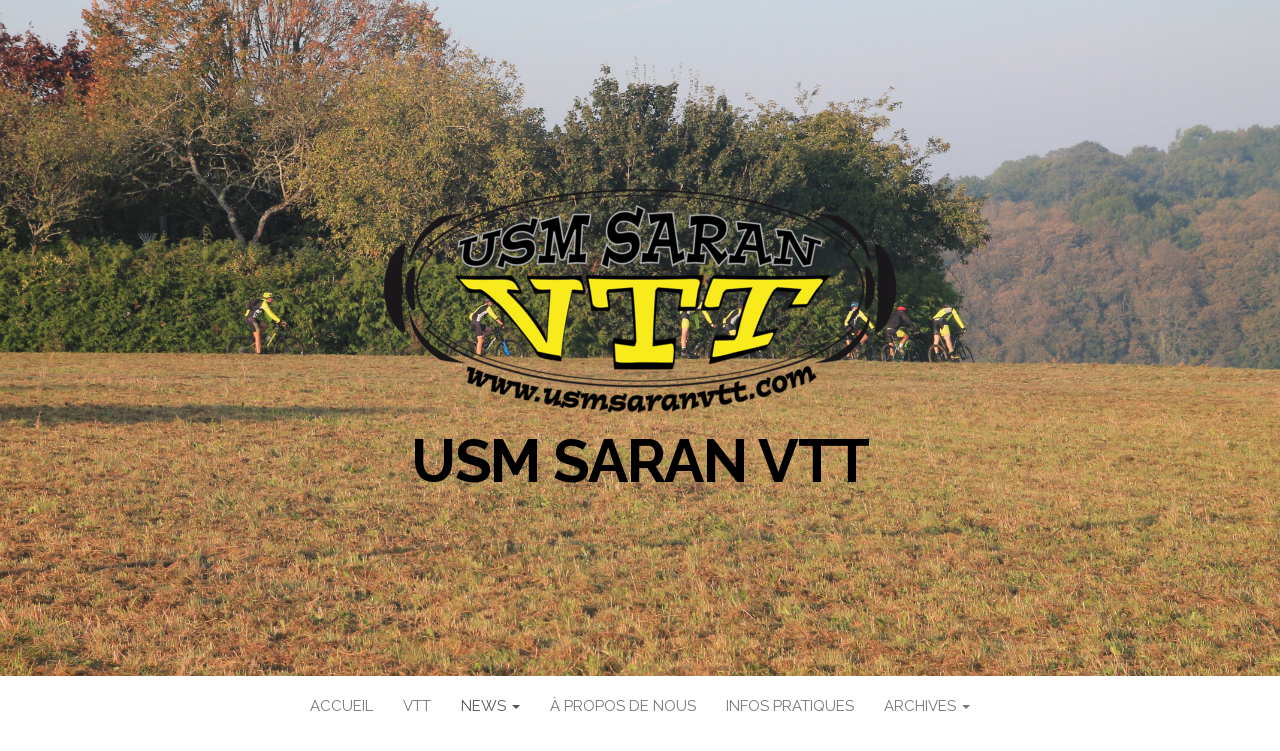

--- FILE ---
content_type: text/html; charset=UTF-8
request_url: https://usmsaranvtt.com/index.php/blog/news/
body_size: 11478
content:
<!DOCTYPE html>
<html lang="fr-FR">
	<head>
		<meta http-equiv="content-type" content="text/html; charset=UTF-8" />
		<meta http-equiv="X-UA-Compatible" content="IE=edge">
		<meta name="viewport" content="width=device-width, initial-scale=1">
		<link rel="pingback" href="https://usmsaranvtt.com/xmlrpc.php" />
		<title>NEWS &#8211; USM Saran VTT</title>
<meta name='robots' content='max-image-preview:large' />
	<style>img:is([sizes="auto" i], [sizes^="auto," i]) { contain-intrinsic-size: 3000px 1500px }</style>
	<link rel='dns-prefetch' href='//www.googletagmanager.com' />
<link rel='dns-prefetch' href='//fonts.googleapis.com' />
<link rel="alternate" type="application/rss+xml" title="USM Saran VTT &raquo; Flux" href="https://usmsaranvtt.com/index.php/feed/" />
<link rel="alternate" type="application/rss+xml" title="USM Saran VTT &raquo; Flux des commentaires" href="https://usmsaranvtt.com/index.php/comments/feed/" />
<script type="text/javascript">
/* <![CDATA[ */
window._wpemojiSettings = {"baseUrl":"https:\/\/s.w.org\/images\/core\/emoji\/16.0.1\/72x72\/","ext":".png","svgUrl":"https:\/\/s.w.org\/images\/core\/emoji\/16.0.1\/svg\/","svgExt":".svg","source":{"concatemoji":"https:\/\/usmsaranvtt.com\/wp-includes\/js\/wp-emoji-release.min.js?ver=6.8.3"}};
/*! This file is auto-generated */
!function(s,n){var o,i,e;function c(e){try{var t={supportTests:e,timestamp:(new Date).valueOf()};sessionStorage.setItem(o,JSON.stringify(t))}catch(e){}}function p(e,t,n){e.clearRect(0,0,e.canvas.width,e.canvas.height),e.fillText(t,0,0);var t=new Uint32Array(e.getImageData(0,0,e.canvas.width,e.canvas.height).data),a=(e.clearRect(0,0,e.canvas.width,e.canvas.height),e.fillText(n,0,0),new Uint32Array(e.getImageData(0,0,e.canvas.width,e.canvas.height).data));return t.every(function(e,t){return e===a[t]})}function u(e,t){e.clearRect(0,0,e.canvas.width,e.canvas.height),e.fillText(t,0,0);for(var n=e.getImageData(16,16,1,1),a=0;a<n.data.length;a++)if(0!==n.data[a])return!1;return!0}function f(e,t,n,a){switch(t){case"flag":return n(e,"\ud83c\udff3\ufe0f\u200d\u26a7\ufe0f","\ud83c\udff3\ufe0f\u200b\u26a7\ufe0f")?!1:!n(e,"\ud83c\udde8\ud83c\uddf6","\ud83c\udde8\u200b\ud83c\uddf6")&&!n(e,"\ud83c\udff4\udb40\udc67\udb40\udc62\udb40\udc65\udb40\udc6e\udb40\udc67\udb40\udc7f","\ud83c\udff4\u200b\udb40\udc67\u200b\udb40\udc62\u200b\udb40\udc65\u200b\udb40\udc6e\u200b\udb40\udc67\u200b\udb40\udc7f");case"emoji":return!a(e,"\ud83e\udedf")}return!1}function g(e,t,n,a){var r="undefined"!=typeof WorkerGlobalScope&&self instanceof WorkerGlobalScope?new OffscreenCanvas(300,150):s.createElement("canvas"),o=r.getContext("2d",{willReadFrequently:!0}),i=(o.textBaseline="top",o.font="600 32px Arial",{});return e.forEach(function(e){i[e]=t(o,e,n,a)}),i}function t(e){var t=s.createElement("script");t.src=e,t.defer=!0,s.head.appendChild(t)}"undefined"!=typeof Promise&&(o="wpEmojiSettingsSupports",i=["flag","emoji"],n.supports={everything:!0,everythingExceptFlag:!0},e=new Promise(function(e){s.addEventListener("DOMContentLoaded",e,{once:!0})}),new Promise(function(t){var n=function(){try{var e=JSON.parse(sessionStorage.getItem(o));if("object"==typeof e&&"number"==typeof e.timestamp&&(new Date).valueOf()<e.timestamp+604800&&"object"==typeof e.supportTests)return e.supportTests}catch(e){}return null}();if(!n){if("undefined"!=typeof Worker&&"undefined"!=typeof OffscreenCanvas&&"undefined"!=typeof URL&&URL.createObjectURL&&"undefined"!=typeof Blob)try{var e="postMessage("+g.toString()+"("+[JSON.stringify(i),f.toString(),p.toString(),u.toString()].join(",")+"));",a=new Blob([e],{type:"text/javascript"}),r=new Worker(URL.createObjectURL(a),{name:"wpTestEmojiSupports"});return void(r.onmessage=function(e){c(n=e.data),r.terminate(),t(n)})}catch(e){}c(n=g(i,f,p,u))}t(n)}).then(function(e){for(var t in e)n.supports[t]=e[t],n.supports.everything=n.supports.everything&&n.supports[t],"flag"!==t&&(n.supports.everythingExceptFlag=n.supports.everythingExceptFlag&&n.supports[t]);n.supports.everythingExceptFlag=n.supports.everythingExceptFlag&&!n.supports.flag,n.DOMReady=!1,n.readyCallback=function(){n.DOMReady=!0}}).then(function(){return e}).then(function(){var e;n.supports.everything||(n.readyCallback(),(e=n.source||{}).concatemoji?t(e.concatemoji):e.wpemoji&&e.twemoji&&(t(e.twemoji),t(e.wpemoji)))}))}((window,document),window._wpemojiSettings);
/* ]]> */
</script>
<style id='wp-emoji-styles-inline-css' type='text/css'>

	img.wp-smiley, img.emoji {
		display: inline !important;
		border: none !important;
		box-shadow: none !important;
		height: 1em !important;
		width: 1em !important;
		margin: 0 0.07em !important;
		vertical-align: -0.1em !important;
		background: none !important;
		padding: 0 !important;
	}
</style>
<style id='classic-theme-styles-inline-css' type='text/css'>
/*! This file is auto-generated */
.wp-block-button__link{color:#fff;background-color:#32373c;border-radius:9999px;box-shadow:none;text-decoration:none;padding:calc(.667em + 2px) calc(1.333em + 2px);font-size:1.125em}.wp-block-file__button{background:#32373c;color:#fff;text-decoration:none}
</style>
<style id='global-styles-inline-css' type='text/css'>
:root{--wp--preset--aspect-ratio--square: 1;--wp--preset--aspect-ratio--4-3: 4/3;--wp--preset--aspect-ratio--3-4: 3/4;--wp--preset--aspect-ratio--3-2: 3/2;--wp--preset--aspect-ratio--2-3: 2/3;--wp--preset--aspect-ratio--16-9: 16/9;--wp--preset--aspect-ratio--9-16: 9/16;--wp--preset--color--black: #000000;--wp--preset--color--cyan-bluish-gray: #abb8c3;--wp--preset--color--white: #ffffff;--wp--preset--color--pale-pink: #f78da7;--wp--preset--color--vivid-red: #cf2e2e;--wp--preset--color--luminous-vivid-orange: #ff6900;--wp--preset--color--luminous-vivid-amber: #fcb900;--wp--preset--color--light-green-cyan: #7bdcb5;--wp--preset--color--vivid-green-cyan: #00d084;--wp--preset--color--pale-cyan-blue: #8ed1fc;--wp--preset--color--vivid-cyan-blue: #0693e3;--wp--preset--color--vivid-purple: #9b51e0;--wp--preset--gradient--vivid-cyan-blue-to-vivid-purple: linear-gradient(135deg,rgba(6,147,227,1) 0%,rgb(155,81,224) 100%);--wp--preset--gradient--light-green-cyan-to-vivid-green-cyan: linear-gradient(135deg,rgb(122,220,180) 0%,rgb(0,208,130) 100%);--wp--preset--gradient--luminous-vivid-amber-to-luminous-vivid-orange: linear-gradient(135deg,rgba(252,185,0,1) 0%,rgba(255,105,0,1) 100%);--wp--preset--gradient--luminous-vivid-orange-to-vivid-red: linear-gradient(135deg,rgba(255,105,0,1) 0%,rgb(207,46,46) 100%);--wp--preset--gradient--very-light-gray-to-cyan-bluish-gray: linear-gradient(135deg,rgb(238,238,238) 0%,rgb(169,184,195) 100%);--wp--preset--gradient--cool-to-warm-spectrum: linear-gradient(135deg,rgb(74,234,220) 0%,rgb(151,120,209) 20%,rgb(207,42,186) 40%,rgb(238,44,130) 60%,rgb(251,105,98) 80%,rgb(254,248,76) 100%);--wp--preset--gradient--blush-light-purple: linear-gradient(135deg,rgb(255,206,236) 0%,rgb(152,150,240) 100%);--wp--preset--gradient--blush-bordeaux: linear-gradient(135deg,rgb(254,205,165) 0%,rgb(254,45,45) 50%,rgb(107,0,62) 100%);--wp--preset--gradient--luminous-dusk: linear-gradient(135deg,rgb(255,203,112) 0%,rgb(199,81,192) 50%,rgb(65,88,208) 100%);--wp--preset--gradient--pale-ocean: linear-gradient(135deg,rgb(255,245,203) 0%,rgb(182,227,212) 50%,rgb(51,167,181) 100%);--wp--preset--gradient--electric-grass: linear-gradient(135deg,rgb(202,248,128) 0%,rgb(113,206,126) 100%);--wp--preset--gradient--midnight: linear-gradient(135deg,rgb(2,3,129) 0%,rgb(40,116,252) 100%);--wp--preset--font-size--small: 13px;--wp--preset--font-size--medium: 20px;--wp--preset--font-size--large: 36px;--wp--preset--font-size--x-large: 42px;--wp--preset--spacing--20: 0.44rem;--wp--preset--spacing--30: 0.67rem;--wp--preset--spacing--40: 1rem;--wp--preset--spacing--50: 1.5rem;--wp--preset--spacing--60: 2.25rem;--wp--preset--spacing--70: 3.38rem;--wp--preset--spacing--80: 5.06rem;--wp--preset--shadow--natural: 6px 6px 9px rgba(0, 0, 0, 0.2);--wp--preset--shadow--deep: 12px 12px 50px rgba(0, 0, 0, 0.4);--wp--preset--shadow--sharp: 6px 6px 0px rgba(0, 0, 0, 0.2);--wp--preset--shadow--outlined: 6px 6px 0px -3px rgba(255, 255, 255, 1), 6px 6px rgba(0, 0, 0, 1);--wp--preset--shadow--crisp: 6px 6px 0px rgba(0, 0, 0, 1);}:where(.is-layout-flex){gap: 0.5em;}:where(.is-layout-grid){gap: 0.5em;}body .is-layout-flex{display: flex;}.is-layout-flex{flex-wrap: wrap;align-items: center;}.is-layout-flex > :is(*, div){margin: 0;}body .is-layout-grid{display: grid;}.is-layout-grid > :is(*, div){margin: 0;}:where(.wp-block-columns.is-layout-flex){gap: 2em;}:where(.wp-block-columns.is-layout-grid){gap: 2em;}:where(.wp-block-post-template.is-layout-flex){gap: 1.25em;}:where(.wp-block-post-template.is-layout-grid){gap: 1.25em;}.has-black-color{color: var(--wp--preset--color--black) !important;}.has-cyan-bluish-gray-color{color: var(--wp--preset--color--cyan-bluish-gray) !important;}.has-white-color{color: var(--wp--preset--color--white) !important;}.has-pale-pink-color{color: var(--wp--preset--color--pale-pink) !important;}.has-vivid-red-color{color: var(--wp--preset--color--vivid-red) !important;}.has-luminous-vivid-orange-color{color: var(--wp--preset--color--luminous-vivid-orange) !important;}.has-luminous-vivid-amber-color{color: var(--wp--preset--color--luminous-vivid-amber) !important;}.has-light-green-cyan-color{color: var(--wp--preset--color--light-green-cyan) !important;}.has-vivid-green-cyan-color{color: var(--wp--preset--color--vivid-green-cyan) !important;}.has-pale-cyan-blue-color{color: var(--wp--preset--color--pale-cyan-blue) !important;}.has-vivid-cyan-blue-color{color: var(--wp--preset--color--vivid-cyan-blue) !important;}.has-vivid-purple-color{color: var(--wp--preset--color--vivid-purple) !important;}.has-black-background-color{background-color: var(--wp--preset--color--black) !important;}.has-cyan-bluish-gray-background-color{background-color: var(--wp--preset--color--cyan-bluish-gray) !important;}.has-white-background-color{background-color: var(--wp--preset--color--white) !important;}.has-pale-pink-background-color{background-color: var(--wp--preset--color--pale-pink) !important;}.has-vivid-red-background-color{background-color: var(--wp--preset--color--vivid-red) !important;}.has-luminous-vivid-orange-background-color{background-color: var(--wp--preset--color--luminous-vivid-orange) !important;}.has-luminous-vivid-amber-background-color{background-color: var(--wp--preset--color--luminous-vivid-amber) !important;}.has-light-green-cyan-background-color{background-color: var(--wp--preset--color--light-green-cyan) !important;}.has-vivid-green-cyan-background-color{background-color: var(--wp--preset--color--vivid-green-cyan) !important;}.has-pale-cyan-blue-background-color{background-color: var(--wp--preset--color--pale-cyan-blue) !important;}.has-vivid-cyan-blue-background-color{background-color: var(--wp--preset--color--vivid-cyan-blue) !important;}.has-vivid-purple-background-color{background-color: var(--wp--preset--color--vivid-purple) !important;}.has-black-border-color{border-color: var(--wp--preset--color--black) !important;}.has-cyan-bluish-gray-border-color{border-color: var(--wp--preset--color--cyan-bluish-gray) !important;}.has-white-border-color{border-color: var(--wp--preset--color--white) !important;}.has-pale-pink-border-color{border-color: var(--wp--preset--color--pale-pink) !important;}.has-vivid-red-border-color{border-color: var(--wp--preset--color--vivid-red) !important;}.has-luminous-vivid-orange-border-color{border-color: var(--wp--preset--color--luminous-vivid-orange) !important;}.has-luminous-vivid-amber-border-color{border-color: var(--wp--preset--color--luminous-vivid-amber) !important;}.has-light-green-cyan-border-color{border-color: var(--wp--preset--color--light-green-cyan) !important;}.has-vivid-green-cyan-border-color{border-color: var(--wp--preset--color--vivid-green-cyan) !important;}.has-pale-cyan-blue-border-color{border-color: var(--wp--preset--color--pale-cyan-blue) !important;}.has-vivid-cyan-blue-border-color{border-color: var(--wp--preset--color--vivid-cyan-blue) !important;}.has-vivid-purple-border-color{border-color: var(--wp--preset--color--vivid-purple) !important;}.has-vivid-cyan-blue-to-vivid-purple-gradient-background{background: var(--wp--preset--gradient--vivid-cyan-blue-to-vivid-purple) !important;}.has-light-green-cyan-to-vivid-green-cyan-gradient-background{background: var(--wp--preset--gradient--light-green-cyan-to-vivid-green-cyan) !important;}.has-luminous-vivid-amber-to-luminous-vivid-orange-gradient-background{background: var(--wp--preset--gradient--luminous-vivid-amber-to-luminous-vivid-orange) !important;}.has-luminous-vivid-orange-to-vivid-red-gradient-background{background: var(--wp--preset--gradient--luminous-vivid-orange-to-vivid-red) !important;}.has-very-light-gray-to-cyan-bluish-gray-gradient-background{background: var(--wp--preset--gradient--very-light-gray-to-cyan-bluish-gray) !important;}.has-cool-to-warm-spectrum-gradient-background{background: var(--wp--preset--gradient--cool-to-warm-spectrum) !important;}.has-blush-light-purple-gradient-background{background: var(--wp--preset--gradient--blush-light-purple) !important;}.has-blush-bordeaux-gradient-background{background: var(--wp--preset--gradient--blush-bordeaux) !important;}.has-luminous-dusk-gradient-background{background: var(--wp--preset--gradient--luminous-dusk) !important;}.has-pale-ocean-gradient-background{background: var(--wp--preset--gradient--pale-ocean) !important;}.has-electric-grass-gradient-background{background: var(--wp--preset--gradient--electric-grass) !important;}.has-midnight-gradient-background{background: var(--wp--preset--gradient--midnight) !important;}.has-small-font-size{font-size: var(--wp--preset--font-size--small) !important;}.has-medium-font-size{font-size: var(--wp--preset--font-size--medium) !important;}.has-large-font-size{font-size: var(--wp--preset--font-size--large) !important;}.has-x-large-font-size{font-size: var(--wp--preset--font-size--x-large) !important;}
:where(.wp-block-post-template.is-layout-flex){gap: 1.25em;}:where(.wp-block-post-template.is-layout-grid){gap: 1.25em;}
:where(.wp-block-columns.is-layout-flex){gap: 2em;}:where(.wp-block-columns.is-layout-grid){gap: 2em;}
:root :where(.wp-block-pullquote){font-size: 1.5em;line-height: 1.6;}
</style>
<link rel='stylesheet' id='leaflet_style-css' href='https://usmsaranvtt.com/wp-content/plugins/gpx-viewer/css/leaflet.css' type='text/css' media='' />
<link rel='stylesheet' id='leaflet_style_scalebar-css' href='https://usmsaranvtt.com/wp-content/plugins/gpx-viewer/css/leaflet-betterscale.css' type='text/css' media='' />
<link rel='stylesheet' id='gpxv_style-css' href='https://usmsaranvtt.com/wp-content/plugins/gpx-viewer/css/gpxViewer.css' type='text/css' media='' />
<link rel='stylesheet' id='dashicons-css' href='https://usmsaranvtt.com/wp-includes/css/dashicons.min.css?ver=6.8.3' type='text/css' media='all' />
<link rel='stylesheet' id='head-blog-fonts-css' href='https://fonts.googleapis.com/css?family=Raleway%3A300%2C400%2C700&#038;subset=latin-ext' type='text/css' media='all' />
<link rel='stylesheet' id='bootstrap-css' href='https://usmsaranvtt.com/wp-content/themes/head-blog/css/bootstrap.css?ver=3.3.7' type='text/css' media='all' />
<link rel='stylesheet' id='head-blog-stylesheet-css' href='https://usmsaranvtt.com/wp-content/themes/head-blog/style.css?ver=1.0.9' type='text/css' media='all' />
<link rel='stylesheet' id='font-awesome-css' href='https://usmsaranvtt.com/wp-content/plugins/elementor/assets/lib/font-awesome/css/font-awesome.min.css?ver=4.7.0' type='text/css' media='all' />
<link rel='stylesheet' id='elementor-icons-css' href='https://usmsaranvtt.com/wp-content/plugins/elementor/assets/lib/eicons/css/elementor-icons.min.css?ver=5.43.0' type='text/css' media='all' />
<link rel='stylesheet' id='elementor-frontend-css' href='https://usmsaranvtt.com/wp-content/plugins/elementor/assets/css/frontend.min.css?ver=3.31.3' type='text/css' media='all' />
<style id='elementor-frontend-inline-css' type='text/css'>
.elementor-kit-44{--e-global-color-primary:#6EC1E4;--e-global-color-secondary:#54595F;--e-global-color-text:#7A7A7A;--e-global-color-accent:#61CE70;--e-global-typography-primary-font-family:"Roboto";--e-global-typography-primary-font-weight:600;--e-global-typography-secondary-font-family:"Roboto Slab";--e-global-typography-secondary-font-weight:400;--e-global-typography-text-font-family:"Roboto";--e-global-typography-text-font-weight:400;--e-global-typography-accent-font-family:"Roboto";--e-global-typography-accent-font-weight:500;}.elementor-section.elementor-section-boxed > .elementor-container{max-width:1140px;}.e-con{--container-max-width:1140px;}.elementor-widget:not(:last-child){margin-block-end:20px;}.elementor-element{--widgets-spacing:20px 20px;--widgets-spacing-row:20px;--widgets-spacing-column:20px;}{}h1.entry-title{display:var(--page-title-display);}@media(max-width:1024px){.elementor-section.elementor-section-boxed > .elementor-container{max-width:1024px;}.e-con{--container-max-width:1024px;}}@media(max-width:767px){.elementor-section.elementor-section-boxed > .elementor-container{max-width:767px;}.e-con{--container-max-width:767px;}}
.elementor-widget-text-editor{font-family:var( --e-global-typography-text-font-family ), Sans-serif;font-weight:var( --e-global-typography-text-font-weight );color:var( --e-global-color-text );}.elementor-widget-text-editor.elementor-drop-cap-view-stacked .elementor-drop-cap{background-color:var( --e-global-color-primary );}.elementor-widget-text-editor.elementor-drop-cap-view-framed .elementor-drop-cap, .elementor-widget-text-editor.elementor-drop-cap-view-default .elementor-drop-cap{color:var( --e-global-color-primary );border-color:var( --e-global-color-primary );}.elementor-350 .elementor-element.elementor-element-53265de{text-align:justify;font-family:"Roboto", Sans-serif;font-size:20px;font-weight:300;color:#000000;}.elementor-widget-button .elementor-button{background-color:var( --e-global-color-accent );font-family:var( --e-global-typography-accent-font-family ), Sans-serif;font-weight:var( --e-global-typography-accent-font-weight );}.elementor-350 .elementor-element.elementor-element-1ab1acd .elementor-button{background-color:#FEEA16;font-family:"Roboto", Sans-serif;font-weight:500;box-shadow:0px 0px 5px 0px rgba(0,0,0,0.5);}.elementor-350 .elementor-element.elementor-element-8abfa90{text-align:justify;font-family:"Roboto", Sans-serif;font-size:20px;font-weight:300;color:#000000;}.elementor-350 .elementor-element.elementor-element-7a488cd .elementor-button{background-color:#FEEA16;font-family:"Roboto", Sans-serif;font-weight:500;box-shadow:0px 0px 5px 0px rgba(0,0,0,0.5);}
</style>
<link rel='stylesheet' id='font-awesome-5-all-css' href='https://usmsaranvtt.com/wp-content/plugins/elementor/assets/lib/font-awesome/css/all.min.css?ver=3.31.3' type='text/css' media='all' />
<link rel='stylesheet' id='font-awesome-4-shim-css' href='https://usmsaranvtt.com/wp-content/plugins/elementor/assets/lib/font-awesome/css/v4-shims.min.css?ver=3.31.3' type='text/css' media='all' />
<link rel='stylesheet' id='elementor-gf-local-roboto-css' href='https://usmsaranvtt.com/wp-content/uploads/elementor/google-fonts/css/roboto.css?ver=1756311648' type='text/css' media='all' />
<link rel='stylesheet' id='elementor-gf-local-robotoslab-css' href='https://usmsaranvtt.com/wp-content/uploads/elementor/google-fonts/css/robotoslab.css?ver=1756311650' type='text/css' media='all' />
<script type="text/javascript" src="https://usmsaranvtt.com/wp-includes/js/jquery/jquery.min.js?ver=3.7.1" id="jquery-core-js"></script>
<script type="text/javascript" src="https://usmsaranvtt.com/wp-includes/js/jquery/jquery-migrate.min.js?ver=3.4.1" id="jquery-migrate-js"></script>

<!-- Extrait de code de la balise Google (gtag.js) ajouté par Site Kit -->
<!-- Extrait Google Analytics ajouté par Site Kit -->
<script type="text/javascript" src="https://www.googletagmanager.com/gtag/js?id=G-S8MGG08PBL" id="google_gtagjs-js" async></script>
<script type="text/javascript" id="google_gtagjs-js-after">
/* <![CDATA[ */
window.dataLayer = window.dataLayer || [];function gtag(){dataLayer.push(arguments);}
gtag("set","linker",{"domains":["usmsaranvtt.com"]});
gtag("js", new Date());
gtag("set", "developer_id.dZTNiMT", true);
gtag("config", "G-S8MGG08PBL");
/* ]]> */
</script>
<script type="text/javascript" src="https://usmsaranvtt.com/wp-content/plugins/elementor/assets/lib/font-awesome/js/v4-shims.min.js?ver=3.31.3" id="font-awesome-4-shim-js"></script>
<link rel="https://api.w.org/" href="https://usmsaranvtt.com/index.php/wp-json/" /><link rel="alternate" title="JSON" type="application/json" href="https://usmsaranvtt.com/index.php/wp-json/wp/v2/pages/350" /><link rel="EditURI" type="application/rsd+xml" title="RSD" href="https://usmsaranvtt.com/xmlrpc.php?rsd" />
<meta name="generator" content="WordPress 6.8.3" />
<link rel="canonical" href="https://usmsaranvtt.com/index.php/blog/news/" />
<link rel='shortlink' href='https://usmsaranvtt.com/?p=350' />
<link rel="alternate" title="oEmbed (JSON)" type="application/json+oembed" href="https://usmsaranvtt.com/index.php/wp-json/oembed/1.0/embed?url=https%3A%2F%2Fusmsaranvtt.com%2Findex.php%2Fblog%2Fnews%2F" />
<link rel="alternate" title="oEmbed (XML)" type="text/xml+oembed" href="https://usmsaranvtt.com/index.php/wp-json/oembed/1.0/embed?url=https%3A%2F%2Fusmsaranvtt.com%2Findex.php%2Fblog%2Fnews%2F&#038;format=xml" />
<meta name="generator" content="Site Kit by Google 1.170.0" /><meta name="generator" content="Elementor 3.31.3; features: additional_custom_breakpoints, e_element_cache; settings: css_print_method-internal, google_font-enabled, font_display-auto">
			<style>
				.e-con.e-parent:nth-of-type(n+4):not(.e-lazyloaded):not(.e-no-lazyload),
				.e-con.e-parent:nth-of-type(n+4):not(.e-lazyloaded):not(.e-no-lazyload) * {
					background-image: none !important;
				}
				@media screen and (max-height: 1024px) {
					.e-con.e-parent:nth-of-type(n+3):not(.e-lazyloaded):not(.e-no-lazyload),
					.e-con.e-parent:nth-of-type(n+3):not(.e-lazyloaded):not(.e-no-lazyload) * {
						background-image: none !important;
					}
				}
				@media screen and (max-height: 640px) {
					.e-con.e-parent:nth-of-type(n+2):not(.e-lazyloaded):not(.e-no-lazyload),
					.e-con.e-parent:nth-of-type(n+2):not(.e-lazyloaded):not(.e-no-lazyload) * {
						background-image: none !important;
					}
				}
			</style>
				<style id="twentyseventeen-custom-header-styles" type="text/css">
			h1.site-title a, 
		.site-title a, 
		h1.site-title, 
		.site-title,
		.site-description
		{
			color: #000000;
		}
		</style>
	<link rel="icon" href="https://usmsaranvtt.com/wp-content/uploads/2024/01/cropped-logo-carre-32x32.png" sizes="32x32" />
<link rel="icon" href="https://usmsaranvtt.com/wp-content/uploads/2024/01/cropped-logo-carre-192x192.png" sizes="192x192" />
<link rel="apple-touch-icon" href="https://usmsaranvtt.com/wp-content/uploads/2024/01/cropped-logo-carre-180x180.png" />
<meta name="msapplication-TileImage" content="https://usmsaranvtt.com/wp-content/uploads/2024/01/cropped-logo-carre-270x270.png" />
	</head>
	<body id="blog" class="wp-singular page-template-default page page-id-350 page-child parent-pageid-36 wp-custom-logo wp-theme-head-blog elementor-default elementor-kit-44 elementor-page elementor-page-350">
        		<div class="site-header container-fluid" style="background-image: url(https://www.usmsaranvtt.com/wp-content/uploads/2022/02/IMG_6043.jpg)">
	<div class="custom-header container" >
			<div class="site-heading text-center">
        				<div class="site-branding-logo">
					<a href="https://usmsaranvtt.com/" class="custom-logo-link" rel="home"><img fetchpriority="high" width="512" height="246" src="https://usmsaranvtt.com/wp-content/uploads/2024/01/cropped-cropped-logo-carre.png" class="custom-logo" alt="USM Saran VTT" decoding="async" srcset="https://usmsaranvtt.com/wp-content/uploads/2024/01/cropped-cropped-logo-carre.png 512w, https://usmsaranvtt.com/wp-content/uploads/2024/01/cropped-cropped-logo-carre-300x144.png 300w" sizes="(max-width: 512px) 100vw, 512px" /></a>				</div>
				<div class="site-branding-text">
											<p class="site-title"><a href="https://usmsaranvtt.com/" rel="home">USM Saran VTT</a></p>
					
									</div><!-- .site-branding-text -->
        			</div>
	</div>
</div>
 
<div class="main-menu">
	<nav id="site-navigation" class="navbar navbar-default navbar-center">     
		<div class="container">   
			<div class="navbar-header">
									<div id="main-menu-panel" class="open-panel" data-panel="main-menu-panel">
						<span></span>
						<span></span>
						<span></span>
					</div>
							</div>
			<div class="menu-container"><ul id="menu-menu-principal" class="nav navbar-nav"><li id="menu-item-43" class="menu-item menu-item-type-post_type menu-item-object-page menu-item-home menu-item-43"><a title="ACCUEIL" href="https://usmsaranvtt.com/">ACCUEIL</a></li>
<li id="menu-item-26" class="menu-item menu-item-type-post_type menu-item-object-page menu-item-26"><a title="VTT" href="https://usmsaranvtt.com/index.php/vtt-2/">VTT</a></li>
<li id="menu-item-353" class="menu-item menu-item-type-post_type menu-item-object-page current-menu-item page_item page-item-350 current_page_item menu-item-has-children menu-item-353 dropdown active"><a title="NEWS" href="https://usmsaranvtt.com/index.php/blog/news/" data-toggle="dropdown" class="dropdown-toggle">NEWS <span class="caret"></span></a>
<ul role="menu" class=" dropdown-menu">
	<li id="menu-item-354" class="menu-item menu-item-type-taxonomy menu-item-object-category menu-item-354"><a title="ACTUS ÉCOLE VTT" href="https://usmsaranvtt.com/index.php/category/actus-ecole-vtt/">ACTUS ÉCOLE VTT</a></li>
	<li id="menu-item-355" class="menu-item menu-item-type-taxonomy menu-item-object-category menu-item-355"><a title="ACTUS ADULTES" href="https://usmsaranvtt.com/index.php/category/adulte-vtt/">ACTUS ADULTES</a></li>
</ul>
</li>
<li id="menu-item-28" class="menu-item menu-item-type-post_type menu-item-object-page menu-item-28"><a title="À PROPOS DE NOUS" href="https://usmsaranvtt.com/index.php/a-propos-de-nous/">À PROPOS DE NOUS</a></li>
<li id="menu-item-29" class="menu-item menu-item-type-post_type menu-item-object-page menu-item-29"><a title="INFOS PRATIQUES" href="https://usmsaranvtt.com/index.php/contacts/">INFOS PRATIQUES</a></li>
<li id="menu-item-371" class="menu-item menu-item-type-post_type menu-item-object-page menu-item-has-children menu-item-371 dropdown"><a title="ARCHIVES" href="https://usmsaranvtt.com/index.php/archives/" data-toggle="dropdown" class="dropdown-toggle">ARCHIVES <span class="caret"></span></a>
<ul role="menu" class=" dropdown-menu">
	<li id="menu-item-372" class="menu-item menu-item-type-taxonomy menu-item-object-category menu-item-372"><a title="ARCHIVES TRIAL" href="https://usmsaranvtt.com/index.php/category/archives-trial/">ARCHIVES TRIAL</a></li>
	<li id="menu-item-373" class="menu-item menu-item-type-taxonomy menu-item-object-category menu-item-373"><a title="ARCHIVES VTT" href="https://usmsaranvtt.com/index.php/category/archives-vtt/">ARCHIVES VTT</a></li>
</ul>
</li>
</ul></div>		</div>
			</nav> 
</div>

<div class="container main-container" role="main">
	<div class="page-area">
		
<!-- start content container -->
<!-- start content container -->
<div class="row">
			<article class="col-md-9">
			                          
					<div class="post-350 page type-page status-publish hentry">
						<div class="single-wrap col-md-12">
														<div class="main-content-page">
								<header>                              
									<h1 class="single-title">NEWS</h1>									<time class="posted-on published" datetime="2021-10-13"></time>                                                        
								</header>                            
								<div class="entry-content">                              
											<div data-elementor-type="wp-page" data-elementor-id="350" class="elementor elementor-350">
						<section class="elementor-section elementor-top-section elementor-element elementor-element-8240f81 elementor-section-boxed elementor-section-height-default elementor-section-height-default" data-id="8240f81" data-element_type="section">
						<div class="elementor-container elementor-column-gap-default">
					<div class="elementor-column elementor-col-100 elementor-top-column elementor-element elementor-element-1576bf9" data-id="1576bf9" data-element_type="column">
			<div class="elementor-widget-wrap elementor-element-populated">
						<section class="elementor-section elementor-inner-section elementor-element elementor-element-aef21f8 elementor-section-boxed elementor-section-height-default elementor-section-height-default" data-id="aef21f8" data-element_type="section">
						<div class="elementor-container elementor-column-gap-default">
					<div class="elementor-column elementor-col-50 elementor-inner-column elementor-element elementor-element-0384bf1" data-id="0384bf1" data-element_type="column">
			<div class="elementor-widget-wrap elementor-element-populated">
						<div class="elementor-element elementor-element-53265de elementor-widget elementor-widget-text-editor" data-id="53265de" data-element_type="widget" data-widget_type="text-editor.default">
				<div class="elementor-widget-container">
									<p>Découvrez toutes les actus de l&rsquo;école VTT : sorties, week-end, repas et photos de vos enfants !</p>								</div>
				</div>
					</div>
		</div>
				<div class="elementor-column elementor-col-50 elementor-inner-column elementor-element elementor-element-a760981" data-id="a760981" data-element_type="column">
			<div class="elementor-widget-wrap elementor-element-populated">
						<div class="elementor-element elementor-element-1ab1acd elementor-align-center elementor-widget elementor-widget-button" data-id="1ab1acd" data-element_type="widget" data-widget_type="button.default">
				<div class="elementor-widget-container">
									<div class="elementor-button-wrapper">
					<a class="elementor-button elementor-button-link elementor-size-sm" href="http://www.usmsaranvtt.com/index.php/category/actus-ecole-vtt/">
						<span class="elementor-button-content-wrapper">
									<span class="elementor-button-text">Cliquez ici</span>
					</span>
					</a>
				</div>
								</div>
				</div>
					</div>
		</div>
					</div>
		</section>
					</div>
		</div>
					</div>
		</section>
				<section class="elementor-section elementor-top-section elementor-element elementor-element-683d2f7 elementor-section-boxed elementor-section-height-default elementor-section-height-default" data-id="683d2f7" data-element_type="section">
						<div class="elementor-container elementor-column-gap-default">
					<div class="elementor-column elementor-col-100 elementor-top-column elementor-element elementor-element-af40245" data-id="af40245" data-element_type="column">
			<div class="elementor-widget-wrap elementor-element-populated">
						<section class="elementor-section elementor-inner-section elementor-element elementor-element-1acb11b elementor-section-boxed elementor-section-height-default elementor-section-height-default" data-id="1acb11b" data-element_type="section">
						<div class="elementor-container elementor-column-gap-default">
					<div class="elementor-column elementor-col-50 elementor-inner-column elementor-element elementor-element-0162ab6" data-id="0162ab6" data-element_type="column">
			<div class="elementor-widget-wrap elementor-element-populated">
						<div class="elementor-element elementor-element-8abfa90 elementor-widget elementor-widget-text-editor" data-id="8abfa90" data-element_type="widget" data-widget_type="text-editor.default">
				<div class="elementor-widget-container">
									<p>Découvrez toutes les actus de la section des adultes : les randos et photos du groupe !</p>								</div>
				</div>
					</div>
		</div>
				<div class="elementor-column elementor-col-50 elementor-inner-column elementor-element elementor-element-4ca39ea" data-id="4ca39ea" data-element_type="column">
			<div class="elementor-widget-wrap elementor-element-populated">
						<div class="elementor-element elementor-element-7a488cd elementor-align-center elementor-widget elementor-widget-button" data-id="7a488cd" data-element_type="widget" data-widget_type="button.default">
				<div class="elementor-widget-container">
									<div class="elementor-button-wrapper">
					<a class="elementor-button elementor-button-link elementor-size-sm" href="https://usmsaranvtt.com/index.php/category/adulte-vtt/">
						<span class="elementor-button-content-wrapper">
									<span class="elementor-button-text">Cliquez ici</span>
					</span>
					</a>
				</div>
								</div>
				</div>
					</div>
		</div>
					</div>
		</section>
					</div>
		</div>
					</div>
		</section>
				</div>
		                            
								</div>
															</div>
						</div>
						<div class="single-footer row">
							<div class="col-md-12">                                                                                    
									<div id="comments" class="comments-template">
			</div>
							</div>
						</div>	
					</div>        
				        
			    
		</article>       
			<aside id="sidebar" class="col-md-3">
    <div class="sidebar__inner">
		  <div id="block-7" class="widget widget_block widget_search"><form role="search" method="get" action="https://usmsaranvtt.com/" class="wp-block-search__button-outside wp-block-search__icon-button wp-block-search"    ><label class="wp-block-search__label" for="wp-block-search__input-1" >Rechercher</label><div class="wp-block-search__inside-wrapper "  style="width: 666px"><input class="wp-block-search__input" id="wp-block-search__input-1" placeholder="" value="" type="search" name="s" required /><button aria-label="Rechercher" class="wp-block-search__button has-icon wp-element-button" type="submit" ><svg class="search-icon" viewBox="0 0 24 24" width="24" height="24">
					<path d="M13 5c-3.3 0-6 2.7-6 6 0 1.4.5 2.7 1.3 3.7l-3.8 3.8 1.1 1.1 3.8-3.8c1 .8 2.3 1.3 3.7 1.3 3.3 0 6-2.7 6-6S16.3 5 13 5zm0 10.5c-2.5 0-4.5-2-4.5-4.5s2-4.5 4.5-4.5 4.5 2 4.5 4.5-2 4.5-4.5 4.5z"></path>
				</svg></button></div></form></div><div id="block-36" class="widget widget_block widget_media_image">
<figure class="wp-block-image size-large"><a href="https://usmsaranvtt.com/wp-content/uploads/2025/07/inscriptions-25-26.jpg"><img decoding="async" width="722" height="1024" src="https://usmsaranvtt.com/wp-content/uploads/2025/07/inscriptions-25-26-722x1024.jpg" alt="" class="wp-image-1307" srcset="https://usmsaranvtt.com/wp-content/uploads/2025/07/inscriptions-25-26-722x1024.jpg 722w, https://usmsaranvtt.com/wp-content/uploads/2025/07/inscriptions-25-26-211x300.jpg 211w, https://usmsaranvtt.com/wp-content/uploads/2025/07/inscriptions-25-26-768x1090.jpg 768w, https://usmsaranvtt.com/wp-content/uploads/2025/07/inscriptions-25-26-1083x1536.jpg 1083w, https://usmsaranvtt.com/wp-content/uploads/2025/07/inscriptions-25-26-1444x2048.jpg 1444w, https://usmsaranvtt.com/wp-content/uploads/2025/07/inscriptions-25-26.jpg 1748w" sizes="(max-width: 722px) 100vw, 722px" /></a></figure>
</div><div id="block-37" class="widget widget_block">
<div class="wp-block-file aligncenter"><a id="wp-block-file--media-5400b3cb-6c38-4f45-8f69-8e1576aca2eb" href="https://usmsaranvtt.com/wp-content/uploads/2025/07/Bulletin-dadhesion-2025-2026.pdf">BULLETIN_ADHESION_25-26<br></a><a href="https://usmsaranvtt.com/wp-content/uploads/2025/07/Bulletin-dadhesion-2025-2026.pdf" class="wp-block-file__button wp-element-button" download aria-describedby="wp-block-file--media-5400b3cb-6c38-4f45-8f69-8e1576aca2eb">Télécharger</a></div>
</div><div id="block-38" class="widget widget_block">
<div class="wp-block-file aligncenter"><a id="wp-block-file--media-bf49fbc9-3d66-4ff6-aeeb-95beb30b5ee5" href="https://usmsaranvtt.com/wp-content/uploads/2025/07/25-26-Questionnaire_de_sante_mineur.pdf">QUESTIONNAIRE_SANTE_MINEUR_25-26<br></a><a href="https://usmsaranvtt.com/wp-content/uploads/2025/07/25-26-Questionnaire_de_sante_mineur.pdf" class="wp-block-file__button wp-element-button" download aria-describedby="wp-block-file--media-bf49fbc9-3d66-4ff6-aeeb-95beb30b5ee5">Télécharger</a></div>
</div><div id="block-39" class="widget widget_block">
<div class="wp-block-file aligncenter"><a id="wp-block-file--media-051a5e45-ccc9-45a6-9cff-665873474ee3" href="https://usmsaranvtt.com/wp-content/uploads/2025/07/25-26-Questionnaire_de_sante_Adulte.pdf">QUESTIONNAIRE_SANTE_ADULTE_25-26<br></a><a href="https://usmsaranvtt.com/wp-content/uploads/2025/07/25-26-Questionnaire_de_sante_Adulte.pdf" class="wp-block-file__button wp-element-button" download aria-describedby="wp-block-file--media-051a5e45-ccc9-45a6-9cff-665873474ee3">Télécharger</a></div>
</div><div id="block-40" class="widget widget_block">
<div class="wp-block-file aligncenter"><a id="wp-block-file--media-f7c7f1fa-7f19-4a32-9a38-cb14a4138651" href="https://usmsaranvtt.com/wp-content/uploads/2025/07/25-26-Demande_Licence_Ufolep_papier.pdf">DEMANDE_LICENCE_UFOLEP_25-26<br></a><a href="https://usmsaranvtt.com/wp-content/uploads/2025/07/25-26-Demande_Licence_Ufolep_papier.pdf" class="wp-block-file__button wp-element-button" download aria-describedby="wp-block-file--media-f7c7f1fa-7f19-4a32-9a38-cb14a4138651">Télécharger</a></div>
</div><div id="block-24" class="widget widget_block">
<hr class="wp-block-separator aligncenter has-alpha-channel-opacity"/>
</div><div id="block-17" class="widget widget_block widget_recent_entries"><ul class="wp-block-latest-posts__list wp-block-latest-posts"><li><a class="wp-block-latest-posts__post-title" href="https://usmsaranvtt.com/index.php/2025/10/30/week-end-vtt-jupilles-2025/">WEEK-END VTT &#8211; JUPILLES 2025</a></li>
<li><a class="wp-block-latest-posts__post-title" href="https://usmsaranvtt.com/index.php/2025/10/30/week-end-vtt-morvan-2025/">WEEK-END VTT &#8211; MORVAN 2025</a></li>
<li><a class="wp-block-latest-posts__post-title" href="https://usmsaranvtt.com/index.php/2025/08/27/planning-randos-s2-2025/">PLANNING RANDOS S2 &#8211; 2025</a></li>
<li><a class="wp-block-latest-posts__post-title" href="https://usmsaranvtt.com/index.php/2025/03/21/la-sarando-vtt-29-juin-2025/">LA SARANDO VTT &#8211; 29 JUIN 2025</a></li>
<li><a class="wp-block-latest-posts__post-title" href="https://usmsaranvtt.com/index.php/2025/03/21/planning-randos-2025-s1/">PLANNING RANDOS 2025 &#8211; S1</a></li>
</ul></div><div id="block-4" class="widget widget_block widget_categories"><ul class="wp-block-categories-list wp-block-categories">	<li class="cat-item cat-item-5"><a href="https://usmsaranvtt.com/index.php/category/adulte-vtt/">ACTUS ADULTES</a>
</li>
	<li class="cat-item cat-item-7"><a href="https://usmsaranvtt.com/index.php/category/actus-ecole-vtt/">ACTUS ÉCOLE VTT</a>
</li>
	<li class="cat-item cat-item-9"><a href="https://usmsaranvtt.com/index.php/category/archives-trial/">ARCHIVES TRIAL</a>
</li>
	<li class="cat-item cat-item-8"><a href="https://usmsaranvtt.com/index.php/category/archives-vtt/">ARCHIVES VTT</a>
</li>
</ul></div>    </div>
	</aside>
</div>
<!-- end content container -->
<!-- end content container -->

</div><!-- end main-container -->
</div><!-- end page-area -->
  				
	<div id="content-footer-section" class="container-fluid clearfix">
		<div class="container">
			<div id="text-3" class="widget widget_text col-md-3"><div class="widget-title"><h3>Renseignements</h3></div>			<div class="textwidget"><p>Richard Debout<br />
06.72.57.68.18<br />
<a href="mailto:president@usmsaranvtt.com">president@usmsaranvtt.com</a></p>
</div>
		</div><div id="text-4" class="widget widget_text col-md-3"><div class="widget-title"><h3>Nous suivre</h3></div>			<div class="textwidget"><p>Facebook :<br />
<a href="https://www.facebook.com/USM-Saran-VTT-162818130440412" target="_blank" rel="noopener">@usmsaranvtt</a></p>
</div>
		</div><div id="categories-4" class="widget widget_categories col-md-3"><div class="widget-title"><h3>Catégories</h3></div>
			<ul>
					<li class="cat-item cat-item-5"><a href="https://usmsaranvtt.com/index.php/category/adulte-vtt/">ACTUS ADULTES</a>
</li>
	<li class="cat-item cat-item-7"><a href="https://usmsaranvtt.com/index.php/category/actus-ecole-vtt/">ACTUS ÉCOLE VTT</a>
</li>
	<li class="cat-item cat-item-9"><a href="https://usmsaranvtt.com/index.php/category/archives-trial/">ARCHIVES TRIAL</a>
</li>
	<li class="cat-item cat-item-8"><a href="https://usmsaranvtt.com/index.php/category/archives-vtt/">ARCHIVES VTT</a>
</li>
			</ul>

			</div><div id="block-8" class="widget widget_block widget_text col-md-3">
<p></p>
</div><div id="block-9" class="widget widget_block col-md-3">
<h2 class="has-black-color has-text-color has-normal-font-size wp-block-heading"><strong>© 2022 tous droits réservés -</strong> <a href="http://www.usmsaranvtt.com/index.php/politique-de-confidentialite/" data-type="URL" data-id="http://www.usmsaranvtt.com/index.php/politique-de-confidentialite/">Mentions légales</a></h2>
</div>		</div>	
	</div>		
 
<footer id="colophon" class="footer-credits container-fluid">
	<div class="container">
				<p class="footer-credits-text text-center">
			Fièrement propulsé par <a href="https://wordpress.org/">WordPress</a>			<span class="sep"> | </span>
			Thème : <a href="https://headthemes.com/">Head Blog</a>		</p> 
		 
	</div>	
</footer>
 
<script type="speculationrules">
{"prefetch":[{"source":"document","where":{"and":[{"href_matches":"\/*"},{"not":{"href_matches":["\/wp-*.php","\/wp-admin\/*","\/wp-content\/uploads\/*","\/wp-content\/*","\/wp-content\/plugins\/*","\/wp-content\/themes\/head-blog\/*","\/*\\?(.+)"]}},{"not":{"selector_matches":"a[rel~=\"nofollow\"]"}},{"not":{"selector_matches":".no-prefetch, .no-prefetch a"}}]},"eagerness":"conservative"}]}
</script>
			<script>
				const lazyloadRunObserver = () => {
					const lazyloadBackgrounds = document.querySelectorAll( `.e-con.e-parent:not(.e-lazyloaded)` );
					const lazyloadBackgroundObserver = new IntersectionObserver( ( entries ) => {
						entries.forEach( ( entry ) => {
							if ( entry.isIntersecting ) {
								let lazyloadBackground = entry.target;
								if( lazyloadBackground ) {
									lazyloadBackground.classList.add( 'e-lazyloaded' );
								}
								lazyloadBackgroundObserver.unobserve( entry.target );
							}
						});
					}, { rootMargin: '200px 0px 200px 0px' } );
					lazyloadBackgrounds.forEach( ( lazyloadBackground ) => {
						lazyloadBackgroundObserver.observe( lazyloadBackground );
					} );
				};
				const events = [
					'DOMContentLoaded',
					'elementor/lazyload/observe',
				];
				events.forEach( ( event ) => {
					document.addEventListener( event, lazyloadRunObserver );
				} );
			</script>
			<script type="text/javascript" src="https://usmsaranvtt.com/wp-content/plugins/gpx-viewer/js/leaflet.js" id="leaflet-js"></script>
<script type="text/javascript" src="https://usmsaranvtt.com/wp-content/plugins/gpx-viewer/js/leaflet-betterscale.js" id="leaflet_betterscale-js"></script>
<script type="text/javascript" id="leaflet_gpx-edit-js-extra">
/* <![CDATA[ */
var edit_translation = {"slicing":"D\u00e9couper la trace\u00a0?"};
/* ]]> */
</script>
<script type="text/javascript" src="https://usmsaranvtt.com/wp-content/plugins/gpx-viewer/js/leaflet-editable-polyline.js" id="leaflet_gpx-edit-js"></script>
<script type="text/javascript" src="https://usmsaranvtt.com/wp-content/plugins/gpx-viewer/js/leaflet-gpx.js" id="leaflet_gpx-js"></script>
<script type="text/javascript" src="https://usmsaranvtt.com/wp-content/plugins/gpx-viewer/js/gpxMap.js" id="gpxv_map-js"></script>
<script type="text/javascript" id="gpxv_cleaner-js-extra">
/* <![CDATA[ */
var clean_translation = {"bad_request":"Request for elevation data failed! Possibly you have to accept the link to https:\/\/api.open-elevation.com in your browser."};
/* ]]> */
</script>
<script type="text/javascript" src="https://usmsaranvtt.com/wp-content/plugins/gpx-viewer/js/gpxCleaner.js" id="gpxv_cleaner-js"></script>
<script type="text/javascript" id="gpxv_functions-js-extra">
/* <![CDATA[ */
var gpxv_translations = {"cleaning":"Nettoyage du fichier\u2026 Veuillez patienter","uploading":"Chargement du fichier\u2026","updating":"Mise \u00e0 jour du fichier\u2026","no_file":"Aucun fichier s\u00e9lectionn\u00e9 ou fichier API non prise en charge\u00a0!","wrong_type":"Type de fichier non pris en charge\u00a0!","invalid_xml":"Structure XML non valide\u00a0!","no_track":"Aucun point de passage trouv\u00e9 dans le fichier GPX\u00a0! Peut contenir des points d\u2019itin\u00e9raire.","empty_track":"Aucun points de passage \u00e0 stocker\u00a0!","new_filename":"nouvelle-trace","no_data":"Erreur sur les donn\u00e9es\u00a0: aucune donn\u00e9e d\u2019altitude valide n\u2019existe\u00a0!","no_data2":"Aucune donn\u00e9e","partial_success":"Succ\u00e8s partiel\u00a0: toutes les altitudes n\u2019ont pas \u00e9t\u00e9 trouv\u00e9es dans la zone de couverture STRM\u00a0!","http_error":"Mauvais code d\u2019\u00e9tat HTTP\u00a0:"};
/* ]]> */
</script>
<script type="text/javascript" src="https://usmsaranvtt.com/wp-content/plugins/gpx-viewer/js/gpxFunctions.js" id="gpxv_functions-js"></script>
<script type="text/javascript" src="https://usmsaranvtt.com/wp-content/themes/head-blog/js/bootstrap.min.js?ver=3.3.7" id="bootstrap-js"></script>
<script type="text/javascript" src="https://usmsaranvtt.com/wp-content/themes/head-blog/js/customscript.js?ver=1.0.9" id="head-blog-theme-js-js"></script>
<script type="text/javascript" src="https://usmsaranvtt.com/wp-content/plugins/elementor/assets/js/webpack.runtime.min.js?ver=3.31.3" id="elementor-webpack-runtime-js"></script>
<script type="text/javascript" src="https://usmsaranvtt.com/wp-content/plugins/elementor/assets/js/frontend-modules.min.js?ver=3.31.3" id="elementor-frontend-modules-js"></script>
<script type="text/javascript" src="https://usmsaranvtt.com/wp-includes/js/jquery/ui/core.min.js?ver=1.13.3" id="jquery-ui-core-js"></script>
<script type="text/javascript" id="elementor-frontend-js-before">
/* <![CDATA[ */
var elementorFrontendConfig = {"environmentMode":{"edit":false,"wpPreview":false,"isScriptDebug":false},"i18n":{"shareOnFacebook":"Partager sur Facebook","shareOnTwitter":"Partager sur Twitter","pinIt":"L\u2019\u00e9pingler","download":"T\u00e9l\u00e9charger","downloadImage":"T\u00e9l\u00e9charger une image","fullscreen":"Plein \u00e9cran","zoom":"Zoom","share":"Partager","playVideo":"Lire la vid\u00e9o","previous":"Pr\u00e9c\u00e9dent","next":"Suivant","close":"Fermer","a11yCarouselPrevSlideMessage":"Diapositive pr\u00e9c\u00e9dente","a11yCarouselNextSlideMessage":"Diapositive suivante","a11yCarouselFirstSlideMessage":"Ceci est la premi\u00e8re diapositive","a11yCarouselLastSlideMessage":"Ceci est la derni\u00e8re diapositive","a11yCarouselPaginationBulletMessage":"Aller \u00e0 la diapositive"},"is_rtl":false,"breakpoints":{"xs":0,"sm":480,"md":768,"lg":1025,"xl":1440,"xxl":1600},"responsive":{"breakpoints":{"mobile":{"label":"Portrait mobile","value":767,"default_value":767,"direction":"max","is_enabled":true},"mobile_extra":{"label":"Mobile Paysage","value":880,"default_value":880,"direction":"max","is_enabled":false},"tablet":{"label":"Tablette en mode portrait","value":1024,"default_value":1024,"direction":"max","is_enabled":true},"tablet_extra":{"label":"Tablette en mode paysage","value":1200,"default_value":1200,"direction":"max","is_enabled":false},"laptop":{"label":"Portable","value":1366,"default_value":1366,"direction":"max","is_enabled":false},"widescreen":{"label":"\u00c9cran large","value":2400,"default_value":2400,"direction":"min","is_enabled":false}},"hasCustomBreakpoints":false},"version":"3.31.3","is_static":false,"experimentalFeatures":{"additional_custom_breakpoints":true,"landing-pages":true,"e_element_cache":true,"home_screen":true,"global_classes_should_enforce_capabilities":true,"e_variables":true,"cloud-library":true,"e_opt_in_v4_page":true},"urls":{"assets":"https:\/\/usmsaranvtt.com\/wp-content\/plugins\/elementor\/assets\/","ajaxurl":"https:\/\/usmsaranvtt.com\/wp-admin\/admin-ajax.php","uploadUrl":"https:\/\/usmsaranvtt.com\/wp-content\/uploads"},"nonces":{"floatingButtonsClickTracking":"26b2814b92"},"swiperClass":"swiper","settings":{"page":[],"editorPreferences":[]},"kit":{"active_breakpoints":["viewport_mobile","viewport_tablet"],"global_image_lightbox":"yes","lightbox_enable_counter":"yes","lightbox_enable_fullscreen":"yes","lightbox_enable_zoom":"yes","lightbox_enable_share":"yes","lightbox_title_src":"title","lightbox_description_src":"description"},"post":{"id":350,"title":"NEWS%20%E2%80%93%20USM%20Saran%20VTT","excerpt":"","featuredImage":false}};
/* ]]> */
</script>
<script type="text/javascript" src="https://usmsaranvtt.com/wp-content/plugins/elementor/assets/js/frontend.min.js?ver=3.31.3" id="elementor-frontend-js"></script>

</body>
</html>
